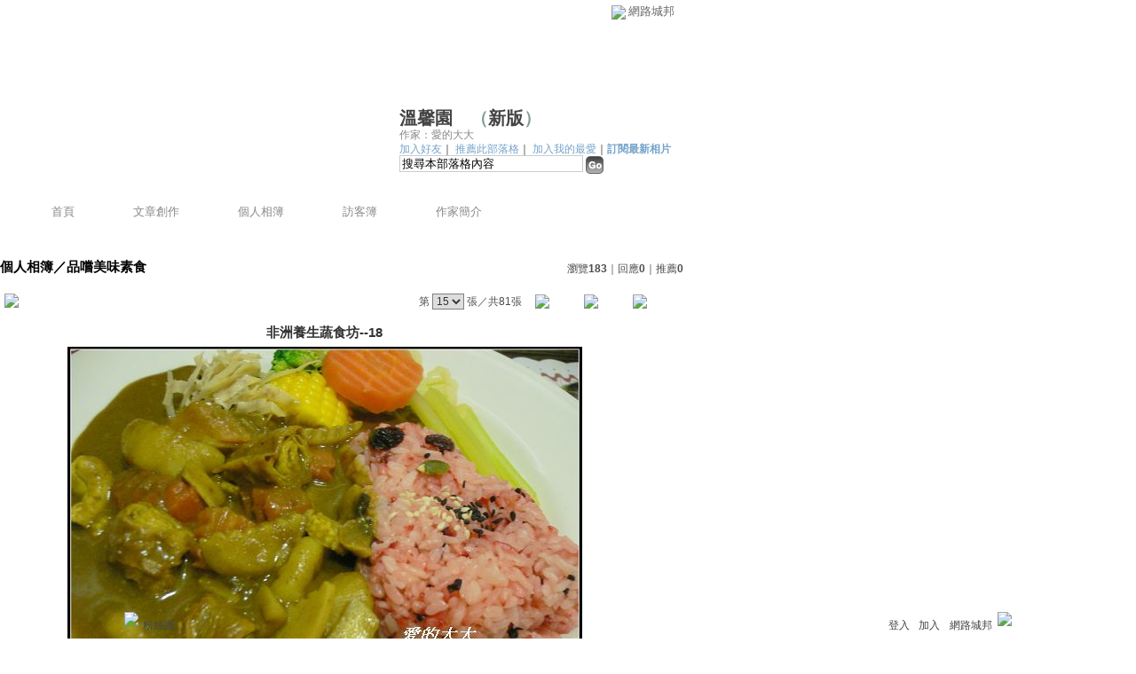

--- FILE ---
content_type: text/html;charset=UTF-8
request_url: https://classic-album.udn.com/zcchen6322/photo/5669452
body_size: 9747
content:
<html>
<head>
<meta http-equiv="Content-Type" content="text/html; charset=UTF-8">
<meta property="og:image" content="https://g.udn.com.tw/community/img/PSN_PHOTO/zcchen6322/f_5669452_1.jpg"/>
<link rel="canonical" href="https://classic-album.udn.com/zcchen6322/photo/5669452"/>
<meta property="og:url" content="https://classic-album.udn.com/zcchen6322/photo/5669452"/>
<meta property="og:title" content="非洲養生蔬食坊--18 - 溫馨園 - udn相簿"/>
<meta http-equiv="imagetoolbar" content="no"><title>非洲養生蔬食坊--18 - 溫馨園 - udn相簿</title>
<link rel="stylesheet" href="https://g.udn.com.tw/community/img/css/layout_style023.css" type="text/css">
<link href="https://g.udn.com.tw/community/img/css/black.css" rel="stylesheet" type="text/css">
<style type="text/css">
		/* Define the basic CSS used by EditInPlace */
		.eip_mouseover { background-color: #ff9; padding: 3px; }
		.eip_savebutton { background-color: #36f; color: #fff; }
		.eip_cancelbutton { background-color: #000; color: #fff; }
		.eip_saving { background-color: #903; color: #fff; padding: 3px; }
		.eip_empty { color: #afafaf; }
	</style>
<script language="javascript1.2" src="/js/help.js"></script>
<script language="javascript1.2" src="/community/js/dyniframesize.js"></script>
<script type="text/javascript" src="/community/js/prototype.js"></script>
<script type="text/javascript" src="/community/js/EditInPlace_u8.js"></script>
<SCRIPT LANGUAGE=javascript>
<!--
function pushPhoto() {	
	window.location.href = 'https://classic-album.udn.com/photo/push_photo.jsp?uid=zcchen6322&f_BOOK_ID=254245&f_PHOTO_ID=5669452&176903=1769037354640';
}
function zoomin() {
	document.getElementById('zoomin').innerHTML = "<a onclick=\"javascript:document.getElementById('photo_img').width = document.getElementById('f_PHOTO_WIDTH').value;\"><img src=\"https://g.udn.com/community/img/photo_all_2007/zoom_in.gif\" width=\"25\" height=\"25\" border=\"0\"></a>";
}

function clickIE4(){
if (event.button==2){
return false;
}
}

function clickNS4(e){
if (document.layers||document.getElementById&&!document.all){
if (e.which==2||e.which==3){
return false;
}
}
}

if (document.layers){
document.captureEvents(Event.MOUSEDOWN);
document.onmousedown=clickNS4;
}
else if (document.all&&!document.getElementById){
document.onmousedown=clickIE4;
}

document.oncontextmenu=new Function("return false")

function disableselect(e){
return false
}

function reEnable(){
return true
}

//if IE4+
document.onselectstart=new Function ("return false")

//if NS6
if (window.sidebar){
document.onmousedown=disableselect
document.onclick=reEnable
}

//-->
</SCRIPT>
<script language="javascript1.2" src="/community/js/album_tynt.js"></script><!-- Begin comScore Tag -->
<script>
  var _comscore = _comscore || [];
  _comscore.push({ c1: "2", c2: "7390954" });
  (function() {
    var s = document.createElement("script"), el = document.getElementsByTagName("script")[0]; s.async = true;
    s.src = (document.location.protocol == "https:" ? "https://sb" : "http://b") + ".scorecardresearch.com/beacon.js";
    el.parentNode.insertBefore(s, el);
  })();
</script>
<noscript>
  <img src="http://b.scorecardresearch.com/p?c1=2&c2=7390954&cv=2.0&cj=1" />
</noscript>
<!-- End comScore Tag -->
<script src="https://p.udn.com.tw/upf/static/common/udn-fingerprint.umd.js?2024112501"></script>
<script>function getCookie(name) {
 var value = "; " + document.cookie;
 var parts = value.split("; " + name + "=");
 if (parts.length == 2) return parts.pop().split(";").shift();
}
var _ga = getCookie('_ga');
var _gaA = _ga.split(".");
var google_id = '';
for (i=2;i<_gaA.length;i++) google_id = google_id+_gaA[i]+'.';
var user_id = getCookie("udnland");
if (typeof user_id === 'undefined') user_id = '';
google_id = google_id.substring(0,google_id.length-1);</script><script>var cat = "[]";
cat = ['blog_album','blog','','',''];
var auth_type = "未登入";
if(user_id != ""){
 auth_type = "已登入_會員";
}
window.dataLayer = window.dataLayer || [];  
dataLayer.push({
 'user_id': user_id,
 'google_id': google_id,
 'cat': cat,
 'content_tag': '',
 'auth_type': auth_type,
 'publication_date': '',
 'content_level':'',
 'ffid': JSON.parse(localStorage.getItem('UDN_FID'))?.FFID,
 'dfid': JSON.parse(localStorage.getItem('UDN_FID'))?.DFID 
});
</script><!-- Data Layer --><!-- Google Tag Manager -->
<script>(function(w,d,s,l,i){w[l]=w[l]||[];w[l].push({'gtm.start':
new Date().getTime(),event:'gtm.js'});var f=d.getElementsByTagName(s)[0],
j=d.createElement(s),dl=l!='dataLayer'?'&l='+l:'';j.async=true;j.src=
'https://www.googletagmanager.com/gtm.js?id='+i+dl;f.parentNode.insertBefore(j,f);
})(window,document,'script','dataLayer','GTM-MZ7WJTV');</script>
<!-- End Google Tag Manager -->
<script>
async function fetchData() {
  try {
    const response = await fetch('/v1/getCK.jsp');
    if (response.ok) {
      return await response.text();
    } else {
      throw new Error('Network response was not ok.');
    }
  } catch (error) {
    console.error('There was a problem with the fetch operation:', error);
  }
}

function analyCookies() {
  let cookies = document.cookie.split(';');
  let cookieList = [];

  for (let i = 0; i < cookies.length; i++) {
    let cookie = cookies[i].trim();
    let [name, value] = cookie.split('=');
    let size = cookie.length;
    cookieList.push({ name, value, size });
  }

  return cookieList;
}

function getTotalCookieSize(cookieList) {
  let totalSize = 0;

  for (let i = 0; i < cookieList.length; i++) {
    totalSize += cookieList[i].size;
  }

  return totalSize;
}

function deleteLargestCookie(cookieList) {
  let largestSize = 0;
  let largestIndex = -1;

  for (let i = 0; i < cookieList.length; i++) {
    if (cookieList[i].size > largestSize) {
      largestSize = cookieList[i].size;
      largestIndex = i;
    }
  }

  if (largestIndex !== -1) {
    document.cookie = cookieList[largestIndex].name + '=; expires=Thu, 01 Jan 1970 00:00:00 UTC; path=/; domain=udn.com;';
  }
}

(async () => {

  let cookieList = analyCookies();
  let totalSize = getTotalCookieSize(cookieList);

  if (totalSize > 7000) {
     await fetchData();   
    deleteLargestCookie(cookieList);
  }
})();

</script>
</head>
<body>
<div id="container">
<script language="JavaScript" type="text/JavaScript">
<!--
function MM_reloadPage(init) {  //reloads the window if Nav4 resized
  if (init==true) with (navigator) {if ((appName=="Netscape")&&(parseInt(appVersion)==4)) {
    document.MM_pgW=innerWidth; document.MM_pgH=innerHeight; onresize=MM_reloadPage; }}
  else if (innerWidth!=document.MM_pgW || innerHeight!=document.MM_pgH) location.reload();
}
MM_reloadPage(true);
//-->
</script>
<script language="JavaScript" type="text/JavaScript">
<!--
function MM_findObj(n, d) { //v4.01
  var p,i,x;  if(!d) d=document; if((p=n.indexOf("?"))>0&&parent.frames.length) {
    d=parent.frames[n.substring(p+1)].document; n=n.substring(0,p);}
  if(!(x=d[n])&&d.all) x=d.all[n]; for (i=0;!x&&i<d.forms.length;i++) x=d.forms[i][n];
  for(i=0;!x&&d.layers&&i<d.layers.length;i++) x=MM_findObj(n,d.layers[i].document);
  if(!x && d.getElementById) x=d.getElementById(n); return x;
}

function MM_showHideLayers() { //v6.0
  var i,p,v,obj,args=MM_showHideLayers.arguments;
  for (i=0; i<(args.length-2); i+=3) if ((obj=MM_findObj(args[i]))!=null) { v=args[i+2];
    if (obj.style) { obj=obj.style; v=(v=='show')?'visible':(v=='hide')?'hidden':v; }
    obj.visibility=v; }
}
//-->
</script>
<script language="JavaScript1.2" src="https://g.udn.com/community/js/js2007/style_display.js"></script>
	<div id="top_bg"></div>
<div id="top"> 
    <table border="0" cellspacing="0" cellpadding="0" id="top_bar">
      <tr> 
        <td width="480"><div id="ad_link"><iframe id="AdFrame" marginwidth="0" marginheight="0" frameborder="0" scrolling="no" src="https://g.udn.com.tw/html/ad_path.htm" width="460" height="25" allowTransparency></iframe></div></td>
        <td><a href="http://udn.com"><img src="https://g.udn.com/community/img/common_all/logo_icon.gif" border="0" align="absmiddle"></a> 
          <span id="common"><a href="http://blog.udn.com" title="原導覽選單已整合至下方置底工具列，歡迎多加使用！">網路城邦</a></span></span></td>
      </tr>
    </table>
</div><div id="header">
    <div id="header_name"><a href="https://classic-blog.udn.com/zcchen6322">溫馨園</a>　（<a href="http://blog.udn.com/zcchen6322">新版</a>）</div>
    <div id="header_menus_line"></div>
    <div id="header_menus">
      <ul>
        
      <li id="home"><a href="https://classic-blog.udn.com/zcchen6322">首頁</a></li>
        <li id="article"><a href="https://classic-blog.udn.com/zcchen6322/article">文章創作</a></li>
        <li id="photo"><a href="https://classic-album.udn.com/zcchen6322">個人相簿</a></li>
        <!--<li id="link"><a href="/blog/link/index.jsp?uid=zcchen6322">推薦連結</a></li>-->
        <li id="gbook"><a href="https://classic-blog.udn.com/zcchen6322/guestbook">訪客簿</a></li>
        <li id="profile"><a href="https://classic-blog.udn.com/zcchen6322/detail">作家簡介</a></li>
      </ul>      
      </div>
    
  <div id="header_items"><a href="javascript:window.location.href='https://classic-blog.udn.com/friend/post.jsp?addid=zcchen6322&url='+window.location.href">加入好友</a><a href="javascript:;" onClick="h('11903')"><img style="display:none" src="https://g.udn.com/community/img/common_all/help.gif" hspace="3" align="absmiddle" border="0"></a>｜ 
    <a href="javascript:window.location.href='https://classic-blog.udn.com/push_psn.jsp?uid=zcchen6322&176903=1769037354641&url='+window.location.href">推薦此部落格</a><a href="javascript:;" onClick="h('10914')"><img style="display:none" src="https://g.udn.com/community/img/common_all/help.gif" hspace="3" align="absmiddle" border="0"></a>｜ 
    <a href="javascript:window.location.href='https://classic-blog.udn.com/favor/post.jsp?addid=zcchen6322&url='+window.location.href">加入我的最愛</a><a href="javascript:;" onClick="h('11301')"><img style="display:none" src="https://g.udn.com/community/img/common_all/help.gif" hspace="3" align="absmiddle" border="0"></a>｜<a href="https://classic-blog.udn.com/blog/order_photo.jsp?uid=zcchen6322&f_CODE=1769037354641"><b>訂閱最新相片</b></a><a href="javascript:;" onClick="h('11501')"><img style="display:none" src="https://g.udn.com/community/img/common_all/help.gif" hspace="3" align="absmiddle" border="0"></a></div>
    <div id="header_logo"><img src="https://g.udn.com/community/img/user_all/icon_home.gif"></div>
    <div id="header_top">
      <table width="100%" height="2" border="0" cellpadding="0" cellspacing="0">
        <tr>
          <td></td>
        </tr>
      </table>
    </div>
    <div id="header_url">
    <a href="https://classic-blog.udn.com/zcchen6322/detail">作家：愛的大大</a>
    </div>
    <div id="header_search">
      <form name="formsh" method="post" action="https://city.udn.com/search/search.jsp">
        <input name="Keywords" type="text" class="inputbox" id="kwd" onBlur="if(this.value=='') if(this.style.backgroundColor='#FFFFFF')this.value='搜尋本部落格內容'" onMouseDown="if(this.value.indexOf('搜尋本部落格內容')!=-1) if(this.style.backgroundColor='#FFFCE5')this.value=''" value="搜尋本部落格內容" onMouseOut="this.blur()" size="24">
        <INPUT TYPE=HIDDEN NAME="uid" VALUE="zcchen6322">
        <INPUT TYPE=HIDDEN NAME="blog" VALUE="溫馨園">
        <input name="dtime" type="hidden" value="all">
        <input name="select" type="hidden" value="12"><a href="javascript:document.formsh.submit();" class="nav"><img src="/community/img/common_black/header_go.gif" align="absmiddle" border="0"></a>
      </form>
    </div>
    <!-- end header_search -->
  </div><div align="center">
<!-- main start -->
	<div id="main">
    <!-- Google Adsense 廣告 start -->
    <!-- Google Adsense 廣告 end --> 		
		<div id="content">
<table width="760" border="0" cellspacing="0" cellpadding="0">
<tr>
<td width="15" rowspan="2"></td>
<td align="center" valign="top">
<!-- 標題 start -->
<table width="770" border="0" cellpadding="0" cellspacing="0" class="font-size15">
<tr valign="bottom">
                  <td class="main-topic">
                    <a href="https://classic-album.udn.com/zcchen6322" class="main-topic">個人相簿</a>／<a href="https://classic-album.udn.com/zcchen6322/254245?f_ORDER_BY=new" class="main-topic">品嚐美味素食</a></td>
<td align="right" class="font-size12">
<span class="main-text">瀏覽<strong>183</strong>｜回應<strong>0</strong>｜推薦<strong>0</strong></span></td>
</tr>
<tr>
<td height="5" colspan="2"></td>
</tr>
</table>
<!-- 標題 end -->
<!-- 換頁 start -->
<table width="770"  border="0" cellpadding="4" cellspacing="1" class="font-size12">
<tr>
<td height="5" colspan="2"></td>
</tr>
<tr class="main-text">
<a name="photoanc"></a>
<td><a href="https://classic-album.udn.com/photo/play.jsp?uid=zcchen6322&f_BOOK_ID=254245&o=new" class="nav"><img src="https://g.udn.com/community/img/photo_all_2007/player_play.gif" alt="自動播放" border="0" align="absmiddle"></a></td>
<td align="right">第
<select name="select" class="inputs" onChange="window.location.href=(this.options[this.selectedIndex].value)">
<option value="https://classic-album.udn.com/zcchen6322/photo/8514534?o=new#photoanc">1</option>
<option value="https://classic-album.udn.com/zcchen6322/photo/8514533?o=new#photoanc">2</option>
<option value="https://classic-album.udn.com/zcchen6322/photo/8514532?o=new#photoanc">3</option>
<option value="https://classic-album.udn.com/zcchen6322/photo/8514531?o=new#photoanc">4</option>
<option value="https://classic-album.udn.com/zcchen6322/photo/8514530?o=new#photoanc">5</option>
<option value="https://classic-album.udn.com/zcchen6322/photo/8514529?o=new#photoanc">6</option>
<option value="https://classic-album.udn.com/zcchen6322/photo/8514528?o=new#photoanc">7</option>
<option value="https://classic-album.udn.com/zcchen6322/photo/8514527?o=new#photoanc">8</option>
<option value="https://classic-album.udn.com/zcchen6322/photo/8514526?o=new#photoanc">9</option>
<option value="https://classic-album.udn.com/zcchen6322/photo/8514525?o=new#photoanc">10</option>
<option value="https://classic-album.udn.com/zcchen6322/photo/5669536?o=new#photoanc">11</option>
<option value="https://classic-album.udn.com/zcchen6322/photo/5669456?o=new#photoanc">12</option>
<option value="https://classic-album.udn.com/zcchen6322/photo/5669454?o=new#photoanc">13</option>
<option value="https://classic-album.udn.com/zcchen6322/photo/5669453?o=new#photoanc">14</option>
<option value="https://classic-album.udn.com/zcchen6322/photo/5669452?o=new#photoanc" selected>15</option>
<option value="https://classic-album.udn.com/zcchen6322/photo/5669451?o=new#photoanc">16</option>
<option value="https://classic-album.udn.com/zcchen6322/photo/5669450?o=new#photoanc">17</option>
<option value="https://classic-album.udn.com/zcchen6322/photo/5669429?o=new#photoanc">18</option>
<option value="https://classic-album.udn.com/zcchen6322/photo/5669428?o=new#photoanc">19</option>
<option value="https://classic-album.udn.com/zcchen6322/photo/5669427?o=new#photoanc">20</option>
<option value="https://classic-album.udn.com/zcchen6322/photo/5669426?o=new#photoanc">21</option>
<option value="https://classic-album.udn.com/zcchen6322/photo/5669425?o=new#photoanc">22</option>
<option value="https://classic-album.udn.com/zcchen6322/photo/5669408?o=new#photoanc">23</option>
<option value="https://classic-album.udn.com/zcchen6322/photo/5669405?o=new#photoanc">24</option>
<option value="https://classic-album.udn.com/zcchen6322/photo/5669403?o=new#photoanc">25</option>
<option value="https://classic-album.udn.com/zcchen6322/photo/5669401?o=new#photoanc">26</option>
<option value="https://classic-album.udn.com/zcchen6322/photo/5669364?o=new#photoanc">27</option>
<option value="https://classic-album.udn.com/zcchen6322/photo/5669363?o=new#photoanc">28</option>
<option value="https://classic-album.udn.com/zcchen6322/photo/5669362?o=new#photoanc">29</option>
<option value="https://classic-album.udn.com/zcchen6322/photo/5669360?o=new#photoanc">30</option>
<option value="https://classic-album.udn.com/zcchen6322/photo/5669359?o=new#photoanc">31</option>
<option value="https://classic-album.udn.com/zcchen6322/photo/4896517?o=new#photoanc">32</option>
<option value="https://classic-album.udn.com/zcchen6322/photo/4896516?o=new#photoanc">33</option>
<option value="https://classic-album.udn.com/zcchen6322/photo/4896515?o=new#photoanc">34</option>
<option value="https://classic-album.udn.com/zcchen6322/photo/4896513?o=new#photoanc">35</option>
<option value="https://classic-album.udn.com/zcchen6322/photo/4896511?o=new#photoanc">36</option>
<option value="https://classic-album.udn.com/zcchen6322/photo/4896509?o=new#photoanc">37</option>
<option value="https://classic-album.udn.com/zcchen6322/photo/4896507?o=new#photoanc">38</option>
<option value="https://classic-album.udn.com/zcchen6322/photo/4896505?o=new#photoanc">39</option>
<option value="https://classic-album.udn.com/zcchen6322/photo/4838420?o=new#photoanc">40</option>
<option value="https://classic-album.udn.com/zcchen6322/photo/4838419?o=new#photoanc">41</option>
<option value="https://classic-album.udn.com/zcchen6322/photo/4838418?o=new#photoanc">42</option>
<option value="https://classic-album.udn.com/zcchen6322/photo/4838416?o=new#photoanc">43</option>
<option value="https://classic-album.udn.com/zcchen6322/photo/4838415?o=new#photoanc">44</option>
<option value="https://classic-album.udn.com/zcchen6322/photo/4838414?o=new#photoanc">45</option>
<option value="https://classic-album.udn.com/zcchen6322/photo/4838413?o=new#photoanc">46</option>
<option value="https://classic-album.udn.com/zcchen6322/photo/4838412?o=new#photoanc">47</option>
<option value="https://classic-album.udn.com/zcchen6322/photo/3860916?o=new#photoanc">48</option>
<option value="https://classic-album.udn.com/zcchen6322/photo/3860915?o=new#photoanc">49</option>
<option value="https://classic-album.udn.com/zcchen6322/photo/3860914?o=new#photoanc">50</option>
<option value="https://classic-album.udn.com/zcchen6322/photo/3860913?o=new#photoanc">51</option>
<option value="https://classic-album.udn.com/zcchen6322/photo/3860911?o=new#photoanc">52</option>
<option value="https://classic-album.udn.com/zcchen6322/photo/3860910?o=new#photoanc">53</option>
<option value="https://classic-album.udn.com/zcchen6322/photo/3860909?o=new#photoanc">54</option>
<option value="https://classic-album.udn.com/zcchen6322/photo/3860908?o=new#photoanc">55</option>
<option value="https://classic-album.udn.com/zcchen6322/photo/3860907?o=new#photoanc">56</option>
<option value="https://classic-album.udn.com/zcchen6322/photo/3860867?o=new#photoanc">57</option>
<option value="https://classic-album.udn.com/zcchen6322/photo/3860866?o=new#photoanc">58</option>
<option value="https://classic-album.udn.com/zcchen6322/photo/3860865?o=new#photoanc">59</option>
<option value="https://classic-album.udn.com/zcchen6322/photo/3860864?o=new#photoanc">60</option>
<option value="https://classic-album.udn.com/zcchen6322/photo/3860863?o=new#photoanc">61</option>
<option value="https://classic-album.udn.com/zcchen6322/photo/3707876?o=new#photoanc">62</option>
<option value="https://classic-album.udn.com/zcchen6322/photo/3707875?o=new#photoanc">63</option>
<option value="https://classic-album.udn.com/zcchen6322/photo/3707873?o=new#photoanc">64</option>
<option value="https://classic-album.udn.com/zcchen6322/photo/3707872?o=new#photoanc">65</option>
<option value="https://classic-album.udn.com/zcchen6322/photo/3707871?o=new#photoanc">66</option>
<option value="https://classic-album.udn.com/zcchen6322/photo/3707869?o=new#photoanc">67</option>
<option value="https://classic-album.udn.com/zcchen6322/photo/3707868?o=new#photoanc">68</option>
<option value="https://classic-album.udn.com/zcchen6322/photo/3707867?o=new#photoanc">69</option>
<option value="https://classic-album.udn.com/zcchen6322/photo/3707866?o=new#photoanc">70</option>
<option value="https://classic-album.udn.com/zcchen6322/photo/3707865?o=new#photoanc">71</option>
<option value="https://classic-album.udn.com/zcchen6322/photo/3707863?o=new#photoanc">72</option>
<option value="https://classic-album.udn.com/zcchen6322/photo/3707862?o=new#photoanc">73</option>
<option value="https://classic-album.udn.com/zcchen6322/photo/3707861?o=new#photoanc">74</option>
<option value="https://classic-album.udn.com/zcchen6322/photo/3707860?o=new#photoanc">75</option>
<option value="https://classic-album.udn.com/zcchen6322/photo/3707859?o=new#photoanc">76</option>
<option value="https://classic-album.udn.com/zcchen6322/photo/3707858?o=new#photoanc">77</option>
<option value="https://classic-album.udn.com/zcchen6322/photo/3707857?o=new#photoanc">78</option>
<option value="https://classic-album.udn.com/zcchen6322/photo/3707856?o=new#photoanc">79</option>
<option value="https://classic-album.udn.com/zcchen6322/photo/3707855?o=new#photoanc">80</option>
<option value="https://classic-album.udn.com/zcchen6322/photo/3707854?o=new#photoanc">81</option>
</select>
                    張／共81張　 
                    <a href="https://classic-album.udn.com/zcchen6322/photo/5669453?o=new#photoanc" class="nav"> 
                    <img src="https://g.udn.com/community/img/common_black/page_pre.gif" alt="上一張" border="0" align="absmiddle"> 
                    </a> 
                    <a href="https://classic-album.udn.com/zcchen6322/254245" class="nav"><img src="https://g.udn.com/community/img/common_black/page_list.gif" alt="回相簿" border="0" align="absmiddle"></a> 
                    <a href="https://classic-album.udn.com/zcchen6322/photo/5669451?o=new#photoanc" class="nav"> 
                    <img src="https://g.udn.com/community/img/common_black/page_next.gif" alt="下一張" border="0" align="absmiddle"> 
                    </a> 
                    </td>
</tr>
<tr>
<td height="5" colspan="2"></td>
</tr>
</table>
<!-- 換頁 end-->
<!-- 本文 start -->
<table width="730" border="0" cellspacing="0" cellpadding="0" class="font-size15">
<tr> 
  <td align="center" class="main-title" width="727"><strong>非洲養生蔬食坊--18</strong></td>
  <td align="center" class="main-title" width="50"><span id="zoomin"></span></td>
</tr>
<tr>
<td height="5"></td>
</tr>
<tr>
<td align="center"><a href="https://classic-album.udn.com/zcchen6322/photo/5669451?o=new#photoanc" class="nav"><img id="photo_img" src="https://g.udn.com.tw/community/img/PSN_PHOTO/zcchen6322/f_5669452_1.jpg" border="0" onload="javascript:if(this.width>770) {zoomin();document.getElementById('f_PHOTO_WIDTH').value=this.width;this.width=770}"></a><input type=hidden name="f_PHOTO_WIDTH" id="f_PHOTO_WIDTH" value=""><input type=hidden name="f_PHOTO_FILE" id="f_PHOTO_FILE" value="https://g.udn.com.tw/community/img/PSN_PHOTO/zcchen6322/f_5669452_1.jpg"></td>
</tr>
<tr>
<td height="10"></td>
</tr>
</table>
<!-- 本文 end-->
<!-- 簡介 start -->
      <table width="770" border="0" cellpadding="0" cellspacing="0" class="font-size13">
        <tr> 
          <td width="5" height="5" valign="top"><img src="/community/img/common_black/corner_b01.gif"></td>
          <td class="panel-bg" colspan="2"></td>
          <td width="5" height="5" align="right" valign="top"><img src="/community/img/common_black/corner_b02.gif"></td>
        </tr>
        <tr class="panel-bg"> 
          <td rowspan="3"></td>
          <td class="panel-text">▲ 2010/12/03 23:11</td>
          <td class="panel-text" align="right"> 
          (<a href="https://classic-album.udn.com/photo_category.jsp?mid=pc" class="panel-text">生活休閒</a>｜<a href="https://classic-album.udn.com/photo_category.jsp?mid=pc&sid=pc1" class="panel-text">美食</a>)
          </td>
          <td rowspan="3"></td>
        </tr>
        <tr class="panel-bg"> 
          <td height="5" colspan="2"></td>
        </tr>
        <tr class="panel-bg"> 
          <td class="panel-text" colspan="2"></td>
        </tr>
        <tr> 
          <td width="5" height="5" valign="bottom"><img src="/community/img/common_black/corner_b03.gif"></td>
          <td class="panel-bg" colspan="2"></td>
          <td width="5" height="5" align="right" valign="bottom"><img src="/community/img/common_black/corner_b04.gif"></td>
        </tr>
      </table>
<!-- 簡介 end -->
<!-- Google Adsense 廣告 start-->
<!-- Google Adsense 廣告 end-->
<!-- 功能列 start -->
<table width="770" border="0" cellpadding="0" cellspacing="0">
<tr>
<td height="10"></td>
</tr>
<tr>
<td align="right">
<a href="https://classic-album.udn.com/photo/reply.jsp?uid=zcchen6322&f_PHOTO_ID=5669452" class="nav"><img src="https://g.udn.com/community/img/common_all_2007/func_reply.gif" hspace="5" border="0" align="absmiddle" alt="回應"></a>
<a href="javascript:pushPhoto();" class="nav"><img src="https://g.udn.com/community/img/common_all_2007/func_photopromote.gif" hspace="5" border="0" align="absmiddle"></a>
</td>
</tr>
<tr>
<td height="5"></td>
</tr>
</table>
<!-- 功能列 end -->
<!-- 換頁 start -->
<table width="770"  border="0" cellpadding="4" cellspacing="1" class="font-size12">
<tr>
<td height="5" colspan="2"></td>
</tr>
<tr class="main-text">
<td><!--<a href="####" class="nav"><img src="/community/img/common_black/player_play.gif" alt="自動播放" border="0" align="absmiddle"></a>--></td>
<td align="right">第
<select name="select" class="inputs" onChange="window.location.href=(this.options[this.selectedIndex].value)">
<option value="https://classic-album.udn.com/zcchen6322/photo/8514534?o=new#photoanc">1</option>
<option value="https://classic-album.udn.com/zcchen6322/photo/8514533?o=new#photoanc">2</option>
<option value="https://classic-album.udn.com/zcchen6322/photo/8514532?o=new#photoanc">3</option>
<option value="https://classic-album.udn.com/zcchen6322/photo/8514531?o=new#photoanc">4</option>
<option value="https://classic-album.udn.com/zcchen6322/photo/8514530?o=new#photoanc">5</option>
<option value="https://classic-album.udn.com/zcchen6322/photo/8514529?o=new#photoanc">6</option>
<option value="https://classic-album.udn.com/zcchen6322/photo/8514528?o=new#photoanc">7</option>
<option value="https://classic-album.udn.com/zcchen6322/photo/8514527?o=new#photoanc">8</option>
<option value="https://classic-album.udn.com/zcchen6322/photo/8514526?o=new#photoanc">9</option>
<option value="https://classic-album.udn.com/zcchen6322/photo/8514525?o=new#photoanc">10</option>
<option value="https://classic-album.udn.com/zcchen6322/photo/5669536?o=new#photoanc">11</option>
<option value="https://classic-album.udn.com/zcchen6322/photo/5669456?o=new#photoanc">12</option>
<option value="https://classic-album.udn.com/zcchen6322/photo/5669454?o=new#photoanc">13</option>
<option value="https://classic-album.udn.com/zcchen6322/photo/5669453?o=new#photoanc">14</option>
<option value="https://classic-album.udn.com/zcchen6322/photo/5669452?o=new#photoanc" selected>15</option>
<option value="https://classic-album.udn.com/zcchen6322/photo/5669451?o=new#photoanc">16</option>
<option value="https://classic-album.udn.com/zcchen6322/photo/5669450?o=new#photoanc">17</option>
<option value="https://classic-album.udn.com/zcchen6322/photo/5669429?o=new#photoanc">18</option>
<option value="https://classic-album.udn.com/zcchen6322/photo/5669428?o=new#photoanc">19</option>
<option value="https://classic-album.udn.com/zcchen6322/photo/5669427?o=new#photoanc">20</option>
<option value="https://classic-album.udn.com/zcchen6322/photo/5669426?o=new#photoanc">21</option>
<option value="https://classic-album.udn.com/zcchen6322/photo/5669425?o=new#photoanc">22</option>
<option value="https://classic-album.udn.com/zcchen6322/photo/5669408?o=new#photoanc">23</option>
<option value="https://classic-album.udn.com/zcchen6322/photo/5669405?o=new#photoanc">24</option>
<option value="https://classic-album.udn.com/zcchen6322/photo/5669403?o=new#photoanc">25</option>
<option value="https://classic-album.udn.com/zcchen6322/photo/5669401?o=new#photoanc">26</option>
<option value="https://classic-album.udn.com/zcchen6322/photo/5669364?o=new#photoanc">27</option>
<option value="https://classic-album.udn.com/zcchen6322/photo/5669363?o=new#photoanc">28</option>
<option value="https://classic-album.udn.com/zcchen6322/photo/5669362?o=new#photoanc">29</option>
<option value="https://classic-album.udn.com/zcchen6322/photo/5669360?o=new#photoanc">30</option>
<option value="https://classic-album.udn.com/zcchen6322/photo/5669359?o=new#photoanc">31</option>
<option value="https://classic-album.udn.com/zcchen6322/photo/4896517?o=new#photoanc">32</option>
<option value="https://classic-album.udn.com/zcchen6322/photo/4896516?o=new#photoanc">33</option>
<option value="https://classic-album.udn.com/zcchen6322/photo/4896515?o=new#photoanc">34</option>
<option value="https://classic-album.udn.com/zcchen6322/photo/4896513?o=new#photoanc">35</option>
<option value="https://classic-album.udn.com/zcchen6322/photo/4896511?o=new#photoanc">36</option>
<option value="https://classic-album.udn.com/zcchen6322/photo/4896509?o=new#photoanc">37</option>
<option value="https://classic-album.udn.com/zcchen6322/photo/4896507?o=new#photoanc">38</option>
<option value="https://classic-album.udn.com/zcchen6322/photo/4896505?o=new#photoanc">39</option>
<option value="https://classic-album.udn.com/zcchen6322/photo/4838420?o=new#photoanc">40</option>
<option value="https://classic-album.udn.com/zcchen6322/photo/4838419?o=new#photoanc">41</option>
<option value="https://classic-album.udn.com/zcchen6322/photo/4838418?o=new#photoanc">42</option>
<option value="https://classic-album.udn.com/zcchen6322/photo/4838416?o=new#photoanc">43</option>
<option value="https://classic-album.udn.com/zcchen6322/photo/4838415?o=new#photoanc">44</option>
<option value="https://classic-album.udn.com/zcchen6322/photo/4838414?o=new#photoanc">45</option>
<option value="https://classic-album.udn.com/zcchen6322/photo/4838413?o=new#photoanc">46</option>
<option value="https://classic-album.udn.com/zcchen6322/photo/4838412?o=new#photoanc">47</option>
<option value="https://classic-album.udn.com/zcchen6322/photo/3860916?o=new#photoanc">48</option>
<option value="https://classic-album.udn.com/zcchen6322/photo/3860915?o=new#photoanc">49</option>
<option value="https://classic-album.udn.com/zcchen6322/photo/3860914?o=new#photoanc">50</option>
<option value="https://classic-album.udn.com/zcchen6322/photo/3860913?o=new#photoanc">51</option>
<option value="https://classic-album.udn.com/zcchen6322/photo/3860911?o=new#photoanc">52</option>
<option value="https://classic-album.udn.com/zcchen6322/photo/3860910?o=new#photoanc">53</option>
<option value="https://classic-album.udn.com/zcchen6322/photo/3860909?o=new#photoanc">54</option>
<option value="https://classic-album.udn.com/zcchen6322/photo/3860908?o=new#photoanc">55</option>
<option value="https://classic-album.udn.com/zcchen6322/photo/3860907?o=new#photoanc">56</option>
<option value="https://classic-album.udn.com/zcchen6322/photo/3860867?o=new#photoanc">57</option>
<option value="https://classic-album.udn.com/zcchen6322/photo/3860866?o=new#photoanc">58</option>
<option value="https://classic-album.udn.com/zcchen6322/photo/3860865?o=new#photoanc">59</option>
<option value="https://classic-album.udn.com/zcchen6322/photo/3860864?o=new#photoanc">60</option>
<option value="https://classic-album.udn.com/zcchen6322/photo/3860863?o=new#photoanc">61</option>
<option value="https://classic-album.udn.com/zcchen6322/photo/3707876?o=new#photoanc">62</option>
<option value="https://classic-album.udn.com/zcchen6322/photo/3707875?o=new#photoanc">63</option>
<option value="https://classic-album.udn.com/zcchen6322/photo/3707873?o=new#photoanc">64</option>
<option value="https://classic-album.udn.com/zcchen6322/photo/3707872?o=new#photoanc">65</option>
<option value="https://classic-album.udn.com/zcchen6322/photo/3707871?o=new#photoanc">66</option>
<option value="https://classic-album.udn.com/zcchen6322/photo/3707869?o=new#photoanc">67</option>
<option value="https://classic-album.udn.com/zcchen6322/photo/3707868?o=new#photoanc">68</option>
<option value="https://classic-album.udn.com/zcchen6322/photo/3707867?o=new#photoanc">69</option>
<option value="https://classic-album.udn.com/zcchen6322/photo/3707866?o=new#photoanc">70</option>
<option value="https://classic-album.udn.com/zcchen6322/photo/3707865?o=new#photoanc">71</option>
<option value="https://classic-album.udn.com/zcchen6322/photo/3707863?o=new#photoanc">72</option>
<option value="https://classic-album.udn.com/zcchen6322/photo/3707862?o=new#photoanc">73</option>
<option value="https://classic-album.udn.com/zcchen6322/photo/3707861?o=new#photoanc">74</option>
<option value="https://classic-album.udn.com/zcchen6322/photo/3707860?o=new#photoanc">75</option>
<option value="https://classic-album.udn.com/zcchen6322/photo/3707859?o=new#photoanc">76</option>
<option value="https://classic-album.udn.com/zcchen6322/photo/3707858?o=new#photoanc">77</option>
<option value="https://classic-album.udn.com/zcchen6322/photo/3707857?o=new#photoanc">78</option>
<option value="https://classic-album.udn.com/zcchen6322/photo/3707856?o=new#photoanc">79</option>
<option value="https://classic-album.udn.com/zcchen6322/photo/3707855?o=new#photoanc">80</option>
<option value="https://classic-album.udn.com/zcchen6322/photo/3707854?o=new#photoanc">81</option>
</select>
            張／共81張　<a href="https://classic-album.udn.com/zcchen6322/photo/5669453?o=new#photoanc" class="nav"><img src="https://g.udn.com/community/img/common_black/page_pre.gif" alt="上一張" border="0" align="absmiddle"></a><a href="https://classic-album.udn.com/zcchen6322/254245" class="nav"><img src="https://g.udn.com/community/img/common_black/page_list.gif" alt="回相簿" border="0" align="absmiddle"></a>
            <a href="https://classic-album.udn.com/zcchen6322/photo/5669451?o=new#photoanc" class="nav"><img src="https://g.udn.com/community/img/common_black/page_next.gif" alt="下一張" border="0" align="absmiddle"></a></td>
</tr>
<tr>
<td height="5" colspan="2"></td>
</tr>
</table>
<!-- 換頁 end-->
<TABLE width=770 border=0 align="center" cellPadding=0 cellSpacing=0>
                <TR>
                  <TD class=photo_tablebg_1></TD>
                </TR>
                <TR>
                  <TD class="photo_tablebg_2">
                    <TABLE width="95%" border=0 align=center cellPadding=0 cellSpacing=3>
                      <TR vAlign=center align=middle>
<TD align="center"><A href="https://classic-album.udn.com/zcchen6322/photo/5669454?o=new#photoanc" class="photo_guide" ><img src="https://g.udn.com.tw/community/img/S_PSN_PHOTO/zcchen6322/f_5669454_1.jpg" alt="非洲養生蔬食坊--20" width=120 height=120 border=0></A></TD>
<TD align="center"><A href="https://classic-album.udn.com/zcchen6322/photo/5669453?o=new#photoanc" class="photo_guide" ><img src="https://g.udn.com.tw/community/img/S_PSN_PHOTO/zcchen6322/f_5669453_1.jpg" alt="非洲養生蔬食坊--19" width=120 height=120 border=0></A></TD>
<TD align="center"><A href="https://classic-album.udn.com/zcchen6322/photo/5669452?o=new#photoanc" class="photo_guide1" ><img src="https://g.udn.com.tw/community/img/S_PSN_PHOTO/zcchen6322/f_5669452_1.jpg" alt="非洲養生蔬食坊--18" width=120 height=120 border=0></A></TD>
<TD align="center"><A href="https://classic-album.udn.com/zcchen6322/photo/5669451?o=new#photoanc" class="photo_guide" ><img src="https://g.udn.com.tw/community/img/S_PSN_PHOTO/zcchen6322/f_5669451_1.jpg" alt="非洲養生蔬食坊--17" width=120 height=120 border=0></A></TD>
<TD align="center"><A href="https://classic-album.udn.com/zcchen6322/photo/5669450?o=new#photoanc" class="photo_guide" ><img src="https://g.udn.com.tw/community/img/S_PSN_PHOTO/zcchen6322/f_5669450_1.jpg" alt="非洲養生蔬食坊--16" width=120 height=120 border=0></A></TD>
<!--<TD align="center"><a href="#" class="photo_guide1"><img height=120 src="../img/120x120_02.jpg" width=120 border=0></a></TD>-->

                      </TR>
                    </TABLE>
                  </TD>
                </TR>
                <TR>
                  <TD class=photo_tablebg_3></TD>
                </TR>
              </TABLE>
							</TD>
            <TD width=15 rowSpan=2></TD>
          </TR>
          <TR>
            <TD height=10></TD>
          </TR>
        </TABLE>
<!-- 回應文章換頁 start -->
<!-- 回應文章換頁 end -->
<SCRIPT LANGUAGE=javascript>
<!--
function delRecord( s_url ) {
  if ( window.confirm( "確定要刪除相片嗎 ?" ) != true ) return;
  window.location.href=s_url;
}
//-->
</SCRIPT>
		</div>
	</div>
<!-- main end -->
</div>
<div id="footer">
    <div id="go_top"><a href="#top">▲top</a></div>
    <!-- /go_top -->
    <div id="footer_info">本部落格刊登之內容為作者個人自行提供上傳，不代表 udn 立場。</div>
    <!-- /footer_info -->
    
  <div id="footer_link"><a href="http://event.udn.com/AD/" target="_blank"><font color="#FF0000">刊登網站廣告</font></a>︱<a href="http://udn.com/UDN/about_us.htm" target="_blank">關於我們</a>︱<a href="https://city.udn.com/service/qa/index.jsp">常見問題</a>︱<a href="https://member.udn.com/member/privacy.htm">服務條款</a>︱<a href="https://city.udn.com/service/doc/copyright.jsp">著作權聲明</a>︱<a href="http://www.udngroup.com/members/udn_privacy">隱私權聲明</a>︱<a href="https://classic-blog.udn.com/webadmin/guestbook" target="_blank">客服</a>　　<textarea style="overflow-x:hidden;overflow-y:hidden;height:1px;width:1px;resize:none"></textarea></div>
    <!-- /footer_link -->
    
  <div id="copyright">Powered by <a href="http://udn.com" target="_blank">udn.com</a></div>
    <!-- /copyright -->
</div>
<!-- /footer -->
<!-- run by classic-blog-seednet-01.udn.com --><!-- end footer -->
</div>
<!-- end container -->
<link href="https://g.udn.com.tw/community/img/css/toolbar.css" rel="stylesheet" type="text/css">
<script src="https://g.udn.com.tw/community/js/jquery-1.4.4.min.js" type="text/javascript"></script>
<script language="javascript1.2" src="https://g.udn.com.tw/community/js/cookieSetup.js"></script>
<script>
var my_tb_display= GetCkValue('my_tb_display');
var account = GetCkValue('udnmember');
var nickname= '';
</script>
<script language="javascript" type="text/javascript">
<!--
// 選單數目
var nav_item = 6;
function nav_show(lv)
{
	if(document.getElementById(lv) && document.getElementById(lv).style.display!='block')
	{
		document.getElementById(lv).style.display='block';
	}
	for(var i=1;i<nav_item+1;i++)
	{
		if(document.getElementById("sub_" + i) && "sub_" + i != lv)
		{
			document.getElementById("sub_" + i).style.display='none';
		}
	}
}

function setfooterbar( my_tb_display ) {
	var pars = 'f_MY_TB_DISPLAY=' + my_tb_display;	
	var myAjax = new Ajax.Request(
			'/blog/manage/set_footerbar.jsp',
			{
				method: 'GET',
				parameters: pars
			});
}

-->
</script>
<script language="javascript" type="text/javascript">
<!--
//var $jq = jQuery.noConflict();
jQuery(function(){
		// FireFox
		jQuery("embed").attr("wmode", "transparent");

    // IE
    var embedTag;
    jQuery("embed").each(function(i) {
        embedTag = jQuery(this).attr("outerHTML");
        if ((embedTag != null) && (embedTag.length > 0)) {
            embedTag = embedTag.replace(/embed /gi, "embed wmode=\"transparent\" ");
            jQuery(this).attr("outerHTML", embedTag);
        }
        // This "else" was added
        else {
            jQuery(this).wrap("<div></div>");
        }
    });		
		if( navigator.platform == 'iPad' || navigator.platform == 'iPhone' || navigator.platform == 'iPod' ) { 
			jQuery("#footerbar").css("position", "static");
			jQuery("#footerbar_open").css("position", "static");
		}		
		document.getElementById('footerbar').style.display = 'block';
		var mystatus = document.getElementById('footerbar').style.display;
		if ( my_tb_display.length > 0 ) {
			document.getElementById('footerbar').style.display = my_tb_display;
			mystatus = my_tb_display;
		}
    if (mystatus == 'none') {  	
        jQuery("#footerbar").slideUp("fast"); 
        jQuery('#footerbar_open').slideDown("fast");    	
    } else {     	
        jQuery('#footerbar').slideDown("fast");
        jQuery('#footerbar_open').slideUp("fast");   	
    }		
    jQuery(".footerbar_switch").click(function(){
    		var status = document.getElementById('footerbar').style.display;   		
        if (status == 'none') {     	
            jQuery('#footerbar').slideDown("fast");
            jQuery('#footerbar_open').slideUp("fast");
            setCookie("my_tb_display","block",false,"/","","","null");
            setfooterbar('block');
        } else {
						// $('#footerbar_open_btn').attr("src",'https://g.udn.com/community/img/common_all_2007/btoolbar_openbar.gif');					
            jQuery("#footerbar").slideUp("fast"); 
            jQuery('#footerbar_open').slideDown("fast");
            setCookie("my_tb_display","none",false,"/","","","null");
            setfooterbar('none');
        }
    });
		
});
-->
</script>
<div id="footerbar_open">

	<div id="footerbar_open_center">
	<div class="footerbar_switch" style="cursor:pointer;" id="footerbar_open_btn"><img src="https://g.udn.com/community/img/common_all_2007/btoolbar_openbar.gif" border="0"></div>
	<!-- /footerbar_open_btn -->
	</div>
	<!-- /footerbar_open_center -->
	
</div>
<!-- /footerbar_open -->

<div id="footerbar" style="text-align:center">

	<div id="tb_periphery">
	
		<div id="tb_periphery_left">
		
			<div class="box">
				<a href="http://www.facebook.com/udnugc" target="_blank" title="粉絲團"><img src="https://g.udn.com/community/img/common_all_2007/btoolbar_icon_f.gif" border="0"></a>
				  <a href="http://www.facebook.com/udnugc" target="_blank" class="dfm" onMouseOver="if ( document.getElementById('sub_1').style.display != 'block' ) nav_show('sub_1')" onMouseOut="if ( document.getElementById('sub_1').style.display == 'block' ) document.getElementById('sub_1').style.display = 'none'">粉絲團</a>
					<div id="sub_1" onMouseOver="if ( document.getElementById('sub_1').style.display != 'block' ) nav_show('sub_1')" onMouseOut="if ( document.getElementById('sub_1').style.display == 'block' ) document.getElementById('sub_1').style.display = 'none'">
						<div class="fb-page" data-href="https://www.facebook.com/udnugc" data-width="535" data-height="587" data-hide-cover="false" data-show-facepile="true" data-show-posts="true" data-adapt-container-width="false"><div class="fb-xfbml-parse-ignore"><blockquote cite="https://www.facebook.com/udnugc"><a href="https://www.facebook.com/udnugc">udn部落格</a></blockquote></div></div>
					</div>
				</div>
			<!--<script src="https://g.udn.com/bookmark/bookmark-new3.js"></script>-->
			<!--<div class="tb_interval"></div>
				<div class="box"><a href="javascript:addFacebook();"><img src="https://g.udn.com/community/img/common_all_2007/btoolbar_icon_facebook.gif" title="分享至 Facebook" border="0"></a> <a href="javascript:addPlurk();"><img src="https://g.udn.com/community/img/common_all_2007/btoolbar_icon_plurk.gif" title="分享至 Plurk" border="0"></a> <a href="javascript:addTwitter();"><img src="https://g.udn.com/community/img/common_all_2007/btoolbar_icon_twitter.gif" title="分享至 Twitter" border="0"></a></div>-->
			</div>
		<!-- /tb_periphery_left -->


		
		<div id="tb_periphery_right">		
			<script>
	if (account.length == 0){
		document.write('	<div id="sign" class="box"><a href="javascript:window.location.href=\'https://member.udn.com/member/login.jsp?site=city&redirect='+encodeURIComponent(window.location.href)+'\'" class="alink">登入</a><a href="javascript:window.location.href=\'https://member.udn.com/member/login.jsp?site=city&action=register&redirect='+encodeURIComponent(window.location.href)+'\'" class="alink">加入</a></div>');		
		document.write('			<div class="tb_interval"></div>');
		document.write('			<div onMouseOver="nav_show(\'sub_4\')" onMouseOut="nav_show(\'navigation\')" class="box"><a href="http://blog.udn.com" class="dfm">網路城邦</a>');
		document.write('				<div id="sub_4">');
		document.write('          <table border="0" cellpadding="0" cellspacing="0" style="font:13px/160% Verdana, Arial, Helvetica, sans-serif;width:220px">');
		document.write('            <tr>');
		document.write('              <th><a href="http://dignews.udn.com/forum/">哇新聞</a></th>');
		document.write('              <th><a href="https://city.udn.com/">城市</a></th>');
		document.write('            </tr>');
		document.write('            <tr>');
		document.write('              <td><a href="http://dignews.udn.com/forum/index.jsp">最新討論</a></td>');
		document.write('              <td><a href="https://city.udn.com/rank/forum_rank.jsp?f_ORDER_BY=N">最新文章</a></td>');
		document.write('            </tr>');
		document.write('            <tr>');
		document.write('              <td><a href="http://dignews.udn.com/forum/index.jsp?type=hot">熱門討論</a></td>');
		document.write('              <td><a href="https://city.udn.com/rank/forum_rank.jsp?f_ORDER_BY=T">最新推薦</a></td>');
		document.write('            </tr>');
		document.write('            <tr>');
		document.write('              <th><a href="https://classic-album.udn.com">相簿</a></th>');
		document.write('              <th><a href="https://classic-blog.udn.com">部落格</a></th>');
		document.write('            </tr>');
		document.write('            <tr>');
		document.write('              <td><a href="https://classic-album.udn.com/rank/photo_new.jsp">最新相片</a></td>');
		document.write('              <td><a href="https://classic-blog.udn.com/rank/article_new.jsp">最新文章</a></td>');
		document.write('            </tr>');
		document.write('            <tr>');
		document.write('              <td class="tdline"><a href="https://classic-album.udn.com/rank/photo_newpromote.jsp">最新推薦</a></td>');
		document.write('              <td class="tdline"><a href="https://classic-blog.udn.com/rank/article_newpromote.jsp" class="noline">最新推薦</a></td>');
		document.write('            </tr>');
		document.write('          </table>');
		document.write('        </div>');
		document.write('			</div>');
  } else {
		document.write('			<div id="member_area" onMouseOver="nav_show(\'sub_5\')" onMouseOut="nav_show(\'navigation\')" class="box"><a class="dfm">Hi!</a>');
		document.write('					<div id="sub_5" onMouseOut="nav_show(\'navigation\')">');
		document.write('						<dl>');
		document.write('	            <dd><a href="javascript:window.location.href=\'https://member.udn.com/member/ProcessLogout?redirect='+encodeURIComponent(window.location.href)+'\'">登出</a></dd>');				
		document.write('	            <dd><a href="https://member.udn.com/member/center.jsp">會員中心</a></dd>');					
		document.write('				 			<dd><a href="https://city.udn.com/create/create.jsp">建立城市</a></dd>');
		document.write('	   					<dd><a href="https://classic-album.udn.com/photo/post_multi.jsp">上傳照片</a></dd>');
		document.write('							<dd><a href="https://classic-blog.udn.com/article/post.jsp?xid=' + account.split("").reverse().join("") + '" class="noline">發表文章</a></dd>');
		document.write('						</dl>');
		document.write('					</div>');
		document.write('			</div>');
		document.write('			<div class="tb_interval"></div>');		
		document.write('			<div onMouseOver="nav_show(\'sub_6\')" class="box"><a href="https://classic-blog.udn.com/manage/index.jsp" class="dfm">我的</a>');
		document.write('				<div id="sub_6" onMouseOut="nav_show(\'navigation\')">');
		document.write('					<dl>');
		document.write('					<dd><a href="https://classic-blog.udn.com/' + account + '/guestbook">我的訪客簿</a></dd>');
		document.write('					<dd><a href="https://classic-blog.udn.com/mycity/index.jsp">我的城市</a></dd>');
		document.write('					<dd><a href="https://classic-album.udn.com/' + account + '">我的相簿</a></dd>');
		document.write('					<dd><a href="https://classic-blog.udn.com/' + account + '">我的部落格</a></dd>');
		document.write('					<dd><a href="https://classic-blog.udn.com/manage/index.jsp" class="noline">我的管理中心</a></dd>');
		document.write('					</dl>');
		document.write('				</div>');
		document.write('			</div>');
		document.write('			<div class="tb_interval"></div>');
		document.write('			<div onMouseOver="nav_show(\'sub_4\')" onMouseOut="nav_show(\'navigation\')" class="box"><a class="dfm">網路城邦</a>');
		document.write('        <div id="sub_4">');
		document.write('          <table border="0" cellpadding="0" cellspacing="0" style="font:13px/160% Verdana, Arial, Helvetica, sans-serif;width:220px">');
		document.write('            <tr>');
		document.write('              <th><a href="http://dignews.udn.com/forum/">哇新聞</a></th>');
		document.write('              <th><a href="https://city.udn.com/">城市</a></th>');
		document.write('            </tr>');
		document.write('            <tr>');
		document.write('              <td><a href="http://dignews.udn.com/forum/index.jsp">最新討論</a></td>');
		document.write('              <td><a href="https://city.udn.com/rank/forum_rank.jsp?f_ORDER_BY=N">最新文章</a></td>');
		document.write('            </tr>');
		document.write('            <tr>');
		document.write('              <td><a href="http://dignews.udn.com/forum/index.jsp?type=hot">熱門討論</a></td>');
		document.write('              <td><a href="https://city.udn.com/rank/forum_rank.jsp?f_ORDER_BY=T">最新推薦</a></td>');
		document.write('            </tr>');
		document.write('            <tr>');
		document.write('              <th><a href="https://classic-album.udn.com">相簿</a></th>');
		document.write('              <th><a href="https://classic-blog.udn.com">部落格</a></th>');
		document.write('            </tr>');
		document.write('            <tr>');
		document.write('              <td><a href="https://classic-album.udn.com/rank/photo_new.jsp">最新相片</a></td>');
		document.write('              <td><a href="https://classic-blog.udn.com/rank/article_new.jsp">最新文章</a></td>');
		document.write('            </tr>');
		document.write('            <tr>');
		document.write('              <td class="tdline"><a href="https://classic-album.udn.com/rank/photo_newpromote.jsp">最新推薦</a></td>');
		document.write('              <td class="tdline"><a href="https://classic-blog.udn.com/rank/article_newpromote.jsp" class="noline">最新推薦</a></td>');
		document.write('            </tr>');
		document.write('          </table>');
		document.write('        </div>');
		document.write('			</div>');
  }
</script><div class="tb_interval"></div>
						
			<div class="box footerbar_switch" style="cursor:pointer"><img src="https://g.udn.com/community/img/common_all_2007/btoolbar_closebar.gif" border="0"></div>
			
			
		</div>
		<!-- /tb_periphery_right -->
		
	</div>
	<!-- /tb_periphery -->
	
</div>
<div id="fb-root"></div>
<script>(function(d, s, id) {
  var js, fjs = d.getElementsByTagName(s)[0];
  if (d.getElementById(id)) return;
  js = d.createElement(s); js.id = id;
  js.src = "//connect.facebook.net/zh_TW/sdk.js#xfbml=1&version=v3.1&appId=373444014290";
  fjs.parentNode.insertBefore(js, fjs);
}(document, 'script', 'facebook-jssdk'));</script>
<!-- /footerbar -->
</body>
</html>